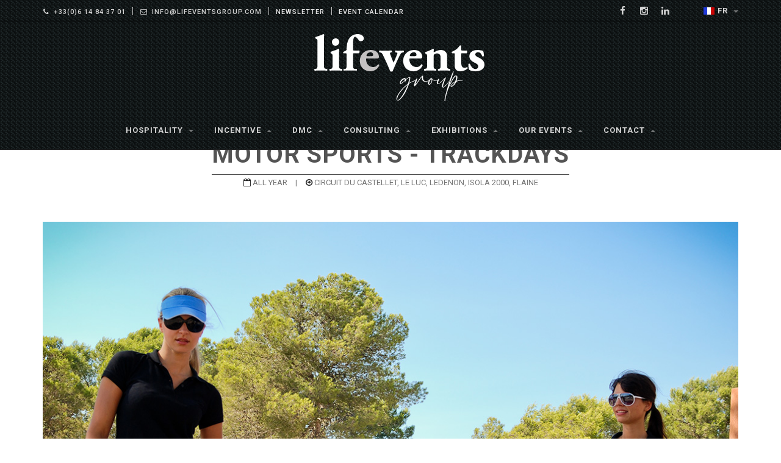

--- FILE ---
content_type: text/html
request_url: https://www.lifeventsgroup.com/sport-sport-mecanique-trackdays-EN.html
body_size: 4291
content:
<!DOCTYPE html>
<html lang="en">
<head>
    <meta charset="utf-8">
    <meta http-equiv="X-UA-Compatible" content="IE=edge">
    <meta name="viewport" content="width=device-width, initial-scale=1">
    <title>SPORT - MOTOR SPORTS - TRACKDAYS</title>
    <meta name="description" content="Come and ride on the most beautiful circuits such as the Paul Ricard circuit at the Castellet, Monza circuit, Spa-Francorchamps circuit, Catalunya circuit, the Magny-cours circuit, Le Mans circuit, the Dubai circuit,etc...">
    <meta name="language" content="en">
    <meta name="author" content="Agence Julien Sanchez">    
    <script src="https://ajax.googleapis.com/ajax/libs/jquery/2.1.4/jquery.min.js"></script>
    <meta name="robots" content="index, follow">
    <link rel="stylesheet" href="plugins/bootstrap/css/bootstrap.css">
    <script src="script.js"></script>
    <link rel="stylesheet" href="style.css">
    <link rel="stylesheet" href="css/content-box.css">
    <link rel="stylesheet" href="css/components.css">
    <link rel="stylesheet" href="css/animations.css">
    <link rel="stylesheet" href='plugins/flexslider/flexslider.css'>
    <link rel="icon" href="images/favicon.png">

<!-- Google Tag Manager -->
<script>(function(w,d,s,l,i){w[l]=w[l]||[];w[l].push({'gtm.start':
new Date().getTime(),event:'gtm.js'});var f=d.getElementsByTagName(s)[0],
j=d.createElement(s),dl=l!='dataLayer'?'&l='+l:'';j.async=true;j.src=
'https://www.googletagmanager.com/gtm.js?id='+i+dl;f.parentNode.insertBefore(j,f);
})(window,document,'script','dataLayer','GTM-TW4VHPL');</script>
<!-- End Google Tag Manager -->
</head>
<body>
<!-- Google Tag Manager (noscript) -->
<noscript><iframe src="https://www.googletagmanager.com/ns.html?id=GTM-TW4VHPL"
height="0" width="0" style="display:none;visibility:hidden"></iframe></noscript>
<!-- End Google Tag Manager (noscript) -->

    <div id="preloader"></div>
    <header class="fixed-top scroll-change" data-menu-anima="fade-left">
	<div class="navbar navbar-default navbar-fixed-top" role="navigation">
        
        	<div class="navbar-mini scroll-hide">
                <div class="container">
                    <div class="nav navbar-nav navbar-left">
                        <span><i class="fa fa-phone"></i>+33(0)6 14 84 37 01</span>
                        <hr />
                        <span><i class="fa fa-envelope-o"></i>info@lifeventsgroup.com</span>
                        <hr />
                        <span class="white"><a href="newsletter-EN.html">Newsletter</a></span>
                        <hr />
                        <span class="white"><a href="calendrier-EN.html">Event Calendar</a></span>
                    </div>
                    <div class="nav navbar-nav navbar-right">
                        <ul class="nav navbar-nav lan-menu">
                            <li class="dropdown">
                                <a href="index.html"><img alt="" src="images/fr.png" />FR <span class="caret"></span></a>
                            </li>
                        </ul>

                        <div class="minisocial-group">
                            <a target="_blank" href="https://www.facebook.com/lifeventsgroup"><i class="fa fa-facebook first"></i></a>
                            <a target="_blank" href="https://www.instagram.com/lifeventsgroup/"><i class="fa fa-instagram"></i></a>
                            <a target="_blank" href="https://www.linkedin.com/company/lifeventsgroup/"><i class="fa fa-linkedin"></i></a>
                        </div>
                    </div>
                </div>
            </div>
            
            <div class="navbar-main navbar-middle">
                <div class="container">
                    <div class="scroll-hide">
                        <div class="container">
                            <a class="navbar-brand center" href="index-EN.html">
                                <img src="images/logo-LifeEvents-2.png" alt="Logo LifeEvents" />
                            </a>
                        </div>
                    </div>
                    <div class="navbar-header">
                        <a class="navbar-brand" href="index-EN.html"><img src="images/logo.png" alt="Logo LifeEvents" /></a>
                        <button type="button" class="navbar-toggle">
                            <i class="fa fa-bars"></i>
                        </button>
                    </div>
                    <div class="collapse navbar-collapse">
                        <ul class="nav navbar-nav">
                            
                            <li class="dropdown">
                                <a href="#" class="dropdown-toggle" data-toggle="dropdown" role="button">Hospitality <span class="caret"></span></a>
                                <ul class="dropdown-menu">
                                    <li><a href="sports-EN.html">SPORT</a></li>
                                    <li><a href="culture-EN.html">CULTURE</a></li>
                                    <li><a href="calendrier-EN.html">CALENDAR</a></li>
                                </ul>
                            </li>
                            
                            <li class="dropdown">
                                <a href="activites-exclusives-EN.html">Incentive <span class="caret caret-reversed"></span></a>
                            </li>
                            
                            <li class="dropdown">
                                <a href="dmc-incentive-EN.html">DMC <span class="caret caret-reversed"></span></a>
                            </li>
                            
                            <li class="dropdown">
                                <a href="consulting-EN.html">Consulting <span class="caret caret-reversed"></span></a>
                            </li>

                            <li class="dropdown">
                                <a href="salons-EN.html">Exhibitions <span class="caret caret-reversed"></span></a>
                            </li>
                            
                            <li class="dropdown">
                                <a href="nos-realisations.html">Our Events <span class="caret caret-reversed"></span></a>
                            </li>
                            
                          <li class="dropdown">
                                <a href="contact-EN.html">Contact <span class="caret caret-reversed"></span></a>
                            </li> 
                        </ul>
                    </div>
                </div>
            </div>
            
	</div>
    </header>
        
    <div class="section-empty">
        <div class="container content">
            
			<div class="title-modern title-modern-2 st-icon text-center">
      			<h1>MOTOR SPORTS - TRACKDAYS<br></h1>
                <p><i class="fa fa-calendar-o"></i> ALL YEAR<span class="space"></span> | <span class="space"></span><i class="fa fa-arrow-circle-o-right"></i> CIRCUIT DU CASTELLET, LE LUC, LEDENON, ISOLA 2000, FLAINE</p>               
          	</div>
            	
            <hr class="space m" />
                
            <div class="row">
                <div class="col-md-12">
                	<div class="flexslider slider white">
                        <ul class="slides">
                        
                        	<li>
                                <img alt="Lifevents Group" src="images/sport-sport-mecanique-trackdays-10.jpg" />
                            </li>
                            <li>
                                <img alt="Lifevents Group" src="images/sport-sport-mecanique-trackdays-05.jpg" />
                            </li>
                            <li>
                            	<img alt="Lifevents Group" src="images/sport-sport-mecanique-trackdays-01.jpg" />
                            </li>
                        </ul>
                    </div>
                </div>
                
                <hr class="space m" />
                
                <div class="col-md-6">
            		<h4>Paul Ricard - Le Castellet</h4>
                    <ul><li>Track 5,8kms | 1 date</li></ul>
					<hr class="space xs" />  
                    <h4>Circuit du Var - Le Luc</h4>
                    <ul><li>Track 2,2kms | 4 dates</li></ul>
                    <hr class="space xs" />  
                    <h4>Circuit de Lédenon</h4>
                    <ul><li>Track 3,2kms | 2 dates</li></ul>        
                </div>
                
                <div class="col-md-6">
                    <h4>Circuit de Flaine</h4>
                    <ul><li>Piste sur glace 1000 or 1500m</li></ul>
                    <hr class="space xs" /> 
                    <h4>Circuit Isola 2000</h4>
                    <ul><li>Track (Andros Trophy) 800m | 1 date</li></ul>           
                </div> 
                
                <hr class="space l" />
                <table class="table table-condensed table-hover table-striped bootgrid-table" aria-busy="false">
                <thead>
                    <tr>
                        <th class="text-left">
                            <a href="#" class="column-header-anchor">
                                <span class="text">DATES</span><span class="icon fa"></span>
                            </a>
                        </th>
                        <th class="text-left">
                            <a href="#" class="column-header-anchor">
                                <span class="text">CIRCUIT</span><span class="icon fa"></span>
                            </a>
                        </th>
                        <th class="text-left">
                            <a href="#" class="column-header-anchor">
                                <span class="text">TRACK</span><span class="icon fa"></span>
                            </a>
                        </th>
                        <th class="text-left">
                            <a href="#" class="column-header-anchor">
                                <span class="text">RATES (VAT included 20%)</span><span class="icon fa"></span>
                            </a>
                        </th>
                        <th class="text-left">
                            <a href="#" class="column-header-anchor">
                                <span class="text">REGISTRATION</span><span class="icon fa"></span>
                            </a>
                        </th>
                    </tr>
                </thead>
                <tbody>                	
                    <tr data-row-id="0">
                        <td>February 6th, 2023</td>
                        <td>Flaine</td>
                        <td>1000m</td>
                        <td>350,00 &euro;</td>
                        <td><a href="https://www.billetweb.fr/trackdays-circuit-sur-glace" target="_blank"><button class="btn btn-sm btn-default" type="button"><i class="fa fa-long-arrow-right"></i>Registration</button></a></td>
                    </tr>

                    <tr data-row-id="0">
                        <td>February 13th, 2023</td>
                        <td>Isola 2000</td>
                        <td>800m</td>
                        <td>350,00 &euro;</td>
                        <td><a href="https://www.billetweb.fr/trackday-circuit-sur-glace-disola-2000" target="_blank"><button class="btn btn-sm btn-default" type="button"><i class="fa fa-long-arrow-right"></i>Registration</button></a></td>
                    </tr>
                </tbody>
            </table>   
            
            <hr class="space l" />          
            	<div class="col-md-12">
                    <div class="grid-list gallery">
                        <div class="grid-box row" data-lightbox-anima="show-scale">
                            <div class="grid-item col-md-3">
                                <a class="img-box i-center img-scale-rotate" href="images/sport-sport-mecanique-trackdays-10.jpg">
                                    <i class="fa fa-camera"></i>
                                    <img src="images/sport-sport-mecanique-trackdays-10.jpg" alt="Trackdays">
                                </a>
                            </div>
                            <div class="grid-item col-md-3">
                                <a class="img-box i-center img-scale-rotate" href="images/sport-sport-mecanique-pilotage-gt-sur-circuit-01.jpg">
                                    <i class="fa fa-camera"></i>
                                    <img src="images/sport-sport-mecanique-pilotage-gt-sur-circuit-01.jpg" alt="Trackdays">
                                </a>
                            </div>
                            <div class="grid-item col-md-3">
                                <a class="img-box i-center img-scale-rotate" href="images/sport-sport-mecanique-pilotage-gt-sur-circuit-02.jpg">
                                    <i class="fa fa-camera"></i>
                                    <img src="images/sport-sport-mecanique-pilotage-gt-sur-circuit-02.jpg" alt="Trackdays">
                                </a>
                            </div>
                            <div class="grid-item col-md-3">
                                <a class="img-box i-center img-scale-rotate" href="images/sport-sport-mecanique-pilotage-gt-sur-circuit-03.jpg">
                                    <i class="fa fa-camera"></i>
                                    <img src="images/sport-sport-mecanique-pilotage-gt-sur-circuit-03.jpg" alt="Trackdays">
                                </a>
                            </div>
                            <div class="grid-item col-md-3">
                                <a class="img-box i-center img-scale-rotate" href="images/sport-sport-mecanique-pilotage-gt-sur-circuit-04.jpg">
                                    <i class="fa fa-camera"></i>
                                    <img src="images/sport-sport-mecanique-pilotage-gt-sur-circuit-04.jpg" alt="Trackdays">
                                </a>
                            </div>
                            <div class="grid-item col-md-3">
                                <a class="img-box i-center img-scale-rotate" href="images/sport-sport-mecanique-trackdays-11.jpg">
                                    <i class="fa fa-camera"></i>
                                    <img src="images/sport-sport-mecanique-trackdays-11.jpg" alt="Trackdays">
                                </a>
                            </div>
                            <div class="grid-item col-md-3">
                                <a class="img-box i-center img-scale-rotate" href="images/sport-sport-mecanique-pilotage-gt-sur-circuit-05.jpg">
                                    <i class="fa fa-camera"></i>
                                    <img src="images/sport-sport-mecanique-pilotage-gt-sur-circuit-05.jpg" alt="Trackdays">
                                </a>
                            </div>
                            <div class="grid-item col-md-3">
                                <a class="img-box i-center img-scale-rotate" href="images/sport-sport-mecanique-pilotage-gt-sur-circuit-07.jpg">
                                    <i class="fa fa-camera"></i>
                                    <img src="images/sport-sport-mecanique-pilotage-gt-sur-circuit-07.jpg" alt="Trackdays">
                                </a>
                            </div>                            
                            <div class="grid-item col-md-3">
                                <a class="img-box i-center img-scale-rotate" href="images/sport-sport-mecanique-trackdays-09.jpg">
                                    <i class="fa fa-camera"></i>
                                    <img src="images/sport-sport-mecanique-trackdays-09.jpg" alt="Trackdays">
                                </a>
                            </div>
                            <div class="grid-item col-md-3">
                                <a class="img-box i-center img-scale-rotate" href="images/sport-sport-mecanique-trackdays-02.jpg">
                                    <i class="fa fa-camera"></i>
                                    <img src="images/sport-sport-mecanique-trackdays-02.jpg" alt="Trackdays">
                                </a>
                            </div>
                            <div class="grid-item col-md-3">
                                <a class="img-box i-center img-scale-rotate" href="images/sport-sport-mecanique-trackdays-03.jpg">
                                    <i class="fa fa-camera"></i>
                                    <img src="images/sport-sport-mecanique-trackdays-03.jpg" alt="Trackdays">
                                </a>
                            </div>
                            <div class="grid-item col-md-3">
                                <a class="img-box i-center img-scale-rotate" href="images/sport-sport-mecanique-trackdays-04.jpg">
                                    <i class="fa fa-camera"></i>
                                    <img src="images/sport-sport-mecanique-trackdays-04.jpg" alt="Trackdays">
                                </a>
                            </div>
                            <div class="grid-item col-md-3">
                                <a class="img-box i-center img-scale-rotate" href="images/sport-sport-mecanique-trackdays-05.jpg">
                                    <i class="fa fa-camera"></i>
                                    <img src="images/sport-sport-mecanique-trackdays-05.jpg" alt="Trackdays">
                                </a>
                            </div>
                            <div class="grid-item col-md-3">
                                <a class="img-box i-center img-scale-rotate" href="images/sport-sport-mecanique-trackdays-07.jpg">
                                    <i class="fa fa-camera"></i>
                                    <img src="images/sport-sport-mecanique-trackdays-07.jpg" alt="Trackdays">
                                </a>
                            </div>
                            <div class="grid-item col-md-3">
                                <a class="img-box i-center img-scale-rotate" href="images/sport-sport-mecanique-trackdays-12.jpg">
                                    <i class="fa fa-camera"></i>
                                    <img src="images/sport-sport-mecanique-trackdays-12.jpg" alt="Trackdays">
                                </a>
                            </div>
                            <div class="grid-item col-md-3">
                                <a class="img-box i-center img-scale-rotate" href="images/sport-sport-mecanique-trackdays-08.jpg">
                                    <i class="fa fa-camera"></i>
                                    <img src="images/sport-sport-mecanique-trackdays-08.jpg" alt="Trackdays">
                                </a>
                            </div>
                            <div class="grid-item col-md-3">
                                <a class="img-box i-center img-scale-rotate" href="images/sport-sport-mecanique-formule1-grand-prix-de-france-le-castellet-paul-ricard-08.jpg">
                                    <i class="fa fa-camera"></i>
                                    <img src="images/sport-sport-mecanique-formule1-grand-prix-de-france-le-castellet-paul-ricard-08.jpg" alt="Trackdays">
                                </a>
                            </div>
                            <div class="grid-item col-md-3">
                                <a class="img-box i-center img-scale-rotate" href="images/sport-sport-mecanique-formule1-grand-prix-de-france-le-castellet-paul-ricard-09.jpg">
                                    <i class="fa fa-camera"></i>
                                    <img src="images/sport-sport-mecanique-formule1-grand-prix-de-france-le-castellet-paul-ricard-09.jpg" alt="Trackdays">
                                </a>
                            </div>
                            <div class="grid-item col-md-3">
                                <a class="img-box i-center img-scale-rotate" href="images/sport-sport-mecanique-formule1-grand-prix-de-france-le-castellet-paul-ricard-10.jpg">
                                    <i class="fa fa-camera"></i>
                                    <img src="images/sport-sport-mecanique-formule1-grand-prix-de-france-le-castellet-paul-ricard-10.jpg" alt="Trackdays">
                                </a>
                            </div>
                            <div class="grid-item col-md-3">
                                <a class="img-box i-center img-scale-rotate" href="images/sport-sport-mecanique-formule1-grand-prix-de-france-le-castellet-paul-ricard-11.jpg">
                                    <i class="fa fa-camera"></i>
                                    <img src="images/sport-sport-mecanique-formule1-grand-prix-de-france-le-castellet-paul-ricard-11.jpg" alt="Trackdays">
                                </a>
                            </div>
                            <div class="grid-item col-md-3">
                                <a class="img-box i-center img-scale-rotate" href="images/sport-sport-mecanique-formule1-grand-prix-de-france-le-castellet-paul-ricard-12.jpg">
                                    <i class="fa fa-camera"></i>
                                    <img src="images/sport-sport-mecanique-formule1-grand-prix-de-france-le-castellet-paul-ricard-12.jpg" alt="Trackdays">
                                </a>
                            </div>
                            <div class="grid-item col-md-3">
                                <a class="img-box i-center img-scale-rotate" href="images/sport-sport-mecanique-formule1-grand-prix-de-france-le-castellet-paul-ricard-13.jpg">
                                    <i class="fa fa-camera"></i>
                                    <img src="images/sport-sport-mecanique-formule1-grand-prix-de-france-le-castellet-paul-ricard-13.jpg" alt="Trackdays">
                                </a>
                            </div>
                            <div class="grid-item col-md-3">
                                <a class="img-box i-center img-scale-rotate" href="images/sport-sport-mecanique-formule1-grand-prix-de-france-le-castellet-paul-ricard-14.jpg">
                                    <i class="fa fa-camera"></i>
                                    <img src="images/sport-sport-mecanique-formule1-grand-prix-de-france-le-castellet-paul-ricard-14.jpg" alt="Trackdays">
                                </a>
                            </div>
                            <div class="grid-item col-md-3">
                                <a class="img-box i-center img-scale-rotate" href="images/sport-sport-mecanique-formule1-grand-prix-de-france-le-castellet-paul-ricard-15.jpg">
                                    <i class="fa fa-camera"></i>
                                    <img src="images/sport-sport-mecanique-formule1-grand-prix-de-france-le-castellet-paul-ricard-15.jpg" alt="Trackdays">
                                </a>
                            </div>
                            <div class="grid-item col-md-3">
                                <a class="img-box i-center img-scale-rotate" href="images/realisations/trackdays-castellet-13.jpg">
                                    <i class="fa fa-camera"></i>
                                    <img src="images/realisations/trackdays-castellet-13.jpg" alt="Trackdays">
                                </a>
                            </div>
                            <div class="grid-item col-md-3">
                                <a class="img-box i-center img-scale-rotate" href="images/realisations/trackdays-castellet-14.jpg">
                                    <i class="fa fa-camera"></i>
                                    <img src="images/realisations/trackdays-castellet-14.jpg" alt="Trackdays">
                                </a>
                            </div>
                            <div class="grid-item col-md-3">
                                <a class="img-box i-center img-scale-rotate" href="images/incentive-activites-terre-mecanique-pilotage-glace-isola2000-01.jpg">
                                    <i class="fa fa-camera"></i>
                                    <img src="images/incentive-activites-terre-mecanique-pilotage-glace-isola2000-01.jpg" alt="Trackdays">
                                </a>
                            </div>
                            <div class="grid-item col-md-3">
                                <a class="img-box i-center img-scale-rotate" href="images/incentive-activites-terre-mecanique-pilotage-motoneige-circuit-canada-02.jpg">
                                    <i class="fa fa-camera"></i>
                                    <img src="images/incentive-activites-terre-mecanique-pilotage-motoneige-circuit-canada-02.jpg" alt="Trackdays">
                                </a>
                            </div>
                        </div>
                    </div>
                </div>            

            </div>

            <hr class="space m" />
            
            <iframe width="100%" height="700" src="https://www.youtube.com/embed/XLo7ZukfDlE?rel=0&amp;showinfo=0&autoplay=1" frameborder="0" allowfullscreen></iframe>
                <hr class="space s" />
            <iframe width="100%" height="700" src="https://www.youtube.com/embed/dZGyQzbnYiI?rel=0&amp;showinfo=0&autoplay=1" frameborder="0" allowfullscreen></iframe>
			
            <div class="col-md-12">					
            	<hr class="space l" />
            	<hr />                    
            </div>
            
            <div class="row vertical-row">

                <div class="col-md-4">
                	<div class="icon-box">
                    	<div class="icon-box-cell">
                        	<a href="mailto:info@lifeventsgroup.com?subject=Trackdays"><i class="fa fa-envelope-o text-xl"></i></a>
                        </div>
                        <div class="icon-box-cell"><label class="text-m"><a href="mailto:info@lifeventsgroup.com?subject=Trackdays">info@lifeventsgroup.com</a></label><p class="text-xs">You will receive a reply within 24 hours</p>
                        </div>
                     </div>
                </div>

                <div class="col-md-4">
                	<div class="icon-box">
                    	<div class="icon-box-cell">
                        	<i class="fa fa-clock-o text-xl"></i>
                        </div>
                        	<div class="icon-box-cell"><label class="text-m">Open from Monday to Friday</label><p class="text-xs">9am > 12pm &amp; 2pm > 6pm</p>
                            </div>
                     </div>
                </div>
                
                <div class="col-md-4 ">
                    <div class="icon-box">
                        <div class="icon-box-cell">
                            <i class="fa fa-phone text-xl"></i>
                        </div>
                        <div class="icon-box-cell"><label class="text-m">+33 (0)6 14 84 37 01</label><p class="text-xs">Price of a call in France</p>
                        </div>
                    </div>
                </div>

            </div>
            
            <hr class="space l" />
            
            <div class="text-center">
            	<span>SHARE THIS PAGE </span>
                	<div class="btn-group social-group">
                            <a target="_blank" href="#" data-social="share-facebook" data-toggle="tooltip" data-placement="top" title="Facebook"><i class="fa fa-facebook text-s circle"></i></a>
                            <a target="_blank" href="#" data-social="share-twitter" data-toggle="tooltip" data-placement="top" title="Twitter"><i class="fa fa-twitter text-s circle"></i></a>
                            <a target="_blank" href="#" data-social="share-linkedin" data-toggle="tooltip" data-placement="top" title="LinkedIn"><i class="fa fa-linkedin text-s circle"></i></a>
                    </div>
            </div>

		</div>
	</div>

    <footer class="wide-area">
        <div class="content">
            <div class="container">
                <div class="row">
                    <div class="col-md-6 footer-left">
                        <p>Copyright © 2025 Lifevents Group. <a target="_blank" href="mentions-legales.html">Mentions légales</a></p>
                    </div>
                    <div class="col-md-6 footer-right">
                        <span>Web & Référencement www.jsanchez.fr</span>
                        <span class="space"></span>
                        <div class="btn-group navbar-social">
                            <div class="btn-group social-group">
                                <a target="_blank" href="https://www.facebook.com/lifeventsgroup"><i class="fa fa-facebook"></i></a>
                                <a target="_blank" href="https://www.instagram.com/lifeventsgroup/"><i class="fa fa-instagram"></i></a>
                                <a target="_blank" href="https://www.linkedin.com/company/lifeventsgroup/"><i class="fa fa-linkedin"></i></a>
                            </div>
                        </div>
                    </div>
                </div>
            </div>
        </div>
        
        <script src='plugins/parallax.min.js'></script>
        <link property="" rel="stylesheet" href="plugins/font-awesome/css/font-awesome.min.css">
        <script async src="plugins/bootstrap/js/bootstrap.min.js"></script>
        <script src="plugins/imagesloaded.min.js"></script>
        <script src='plugins/flexslider/jquery.flexslider-min.js'></script>
        <script src='plugins/jquery.tab-accordion.js'></script>
<!-- begin olark code -->
<script type="text/javascript" async> ;(function(o,l,a,r,k,y){if(o.olark)return; r="script";y=l.createElement(r);r=l.getElementsByTagName(r)[0]; y.async=1;y.src="//"+a;r.parentNode.insertBefore(y,r); y=o.olark=function(){k.s.push(arguments);k.t.push(+new Date)}; y.extend=function(i,j){y("extend",i,j)}; y.identify=function(i){y("identify",k.i=i)}; y.configure=function(i,j){y("configure",i,j);k.c[i]=j}; k=y._={s:[],t:[+new Date],c:{},l:a}; })(window,document,"static.olark.com/jsclient/loader.js");
/* custom configuration goes here (www.olark.com/documentation) */
olark.identify('4446-620-10-3037');</script>
<!-- end olark code -->

    </footer>
</body>
</html>

--- FILE ---
content_type: text/css
request_url: https://www.lifeventsgroup.com/css/content-box.css
body_size: 4237
content:

/*
==============================
CONTENT BOXES
==============================
*/
.advs-box a.btn, .advs-box a.anima-button {
    margin-top: 15px;
}

.advs-box.boxed a.anima-button {
    background-color: #333 !important;
}

.base-box {
    text-align: center;
}

    .base-box .subtitle .sub {
        text-align: center;
        text-transform: initial;
    }

    .base-box p {
        margin-bottom: 25px;
    }

    .base-box .img-box {
        height: 135px;
        margin-bottom: 15px;
        width: 100%;
    }

    .base-box.boxed, .advs-box.boxed {
        background-color: #272727;
        padding: 15px;
        border: 1px solid #272727;
        padding-bottom: 25px;
    }

    .advs-box .tag-row, .base-box .tag-row {
        margin: 10px 0;
        white-space: nowrap;
        text-overflow: ellipsis;
    }

    .advs-box .img-box img, .base-box .img-box img {
        width: 100%;
        z-index: 1;
    }


.advs-box .advs-box-content p {
    margin: 0 auto 15px auto;
    padding: 0;
}

.advs-box .social-group-button:not(.social-line) .social-group {
    margin-left: 30px;
}

.advs-box iframe {
    width: 100%;
    border: none;
    height: 200px;
    display: block;
}

.advs-box-side .icon.circle, .advs-box-side .icon.square {
    max-width: 90px;
    max-height: 90px;
    width: 75px;
    line-height: 74px;
    height: 75px;
    text-align: center;
    font-size: 50px;
    text-align: center;
}

.advs-box.boxed-inverse {
    background: #FFF;
    color: #4C4C4C;
    border: 1px solid #4C4C4C !important;
}
.advs-box.boxed-inverse a.anima-button {
        opacity: 0.85;
}
.advs-box .block-infos p.bd-day, .advs-box .block-infos p.bd-month {
    letter-spacing: 1px;
    font-weight: 600;
    color: #D0D0D0;
    line-height: 20px;
}
.advs-box.boxed-inverse .block-infos p.bd-day, .advs-box.boxed-inverse .block-infos p.bd-month {
        color: #4C4C4C;
}

/*
==============================
POST
==============================
*/

.niche-box-post .block-infos {
    position: absolute;
    z-index: 12;
}

.advs-box-top-icon-img.niche-box-post {
    padding-top: 0 !important;
    text-align: left;
    margin-top: 0 !important;
    border: none;
}

    .advs-box-top-icon-img.niche-box-post hr {
        margin: 10px 0 0;
    }

    .advs-box-top-icon-img.niche-box-post .advs-box-content p {
        text-align: left;
        max-width: 100%;
    }

.advs-box-top-icon-img.boxed .img-box.thumbnail, .advs-box-top-icon-img.boxed-inverse .img-box.thumbnail {
    border: 1px solid #FBFBFB;
    padding: 0;
    border-radius: 0;
    margin-bottom: 0;
}

.niche-box-post h2 {
    text-transform: uppercase;
    min-height: 35px;
    margin-top: 35px;
    font-size: 24px;
}

.niche-box-post.boxed h2, .niche-box-post.boxed-inverse h2 {
    margin-top: 5px;
}

/*
==============================
BLOG & BLOCK INFO
==============================
*/
.niche-box-blog .block-top {
    display: table;
    table-layout: fixed;
    width: 100%;
    text-align: left;
}

.niche-box-blog {
    text-align: left;
}

    .niche-box-blog .img-box, .niche-box-blog iframe, .niche-box-blog .flexslider {
        display: block;
        margin-top: 25px;
        max-height: 400px;
    }


        .niche-box-blog .flexslider .slides li {
            max-height: 400px;
        }

    .niche-box-blog .tag-row, .niche-box-post .tag-row {
        margin-left: 1px;
        font-size: 13px;
        line-height: 22px;
        font-weight: 400;
        text-align: left;
    }

.block-infos {
    display: table-cell;
    text-align: center;
    vertical-align: top;
    width: 100px;
    position: relative;
    color: white;
    padding-right: 25px;
    margin-bottom: 25px;
}

    .block-infos .block-data {
        background-color: #333;
        border: 1px solid #333;
        border-bottom: none;
    }

    .block-infos p.bd-day {
        font-size: 26px;
        line-height: 20px;
        padding: 10px 0 9px 0;
        margin: 0;
        color: #585858;
    }

    .block-infos .bd-month {
        text-transform: uppercase;
        font-size: 10px;
        line-height: 13px;
        padding-bottom: 5px;
        margin-bottom: 0;
        color: #6D6D6D;
    }
    .boxed-inverse .block-data {
    background-color: #FFF !important;
    border: 1px solid #333;
    border-left: none  !important;
    border-top: none  !important;
}

.niche-box-blog .block-title {
    display: table-cell;
    padding: 0 25px;
    width: 100%;
}

.niche-box-blog .block-top .block-title {
    padding-left: 0;
}

.niche-box-blog .block-title h2 {
    margin: 0;
    text-transform: uppercase;
}


.block-infos .block-comment {
    display: block;
    background-color: #272727;
    color: white;
    padding: 10px 5px;
    font-weight: 600;
}

.one-row-list .niche-box-blog .img-box, .one-row-list .niche-box-blog ul.slides li, .one-row-list .niche-box-blog iframe {
    height: 350px;
}
/*
==============================
TESTIMONIALS
==============================
*/
.niche-box-testimonails h5, .advs-box.niche-box-testimonails p {
    margin: 25px auto;
}

.advs-box-top-icon.niche-box-testimonails {
    padding-top: 0 !important;
    margin-top: 0 !important;
}

.niche-box-testimonails-cloud p {
    position: relative;
    background: #FBFBFB;
    border-radius: 6px;
    padding: 25px;
    margin-bottom: 15px;
}

    .niche-box-testimonails-cloud p a {
        color: #929292;
    }

    .niche-box-testimonails-cloud p:after {
        position: absolute;
        bottom: -18px;
        left: 30px;
        content: '';
        display: block;
        border: 20px solid #FBFBFB;
        border-top-width: 2px;
        border-top-color: rgba(0, 0, 0, 0);
        border-bottom-color: rgba(0, 0, 0, 0);
        border-left-color: rgba(0, 0, 0, 0);
    }

.niche-box-testimonails-cloud .name-box {
    padding-left: 70px;
    text-align: left;
    justify-content: flex-start;
}

    .niche-box-testimonails-cloud .name-box .subtitle {
        padding: 0 0 0 15px;
        text-align: left;
    }

        .niche-box-testimonails-cloud .name-box .subtitle .subtxt {
            display: block;
            color: #B5B5B5;
            font-size: 12px;
            text-transform: uppercase;
            margin: 5px 0;
        }
/*
==============================
TEAMS
==============================
*/
.niche-box-team {
    position: relative;
    padding-bottom: 143px;
    overflow: hidden;
}

    .niche-box-team .img-box:before {
        display: none;
    }

    .niche-box-team:hover .content-box {
        height: auto;
        margin-top: -96px;
        transition: margin-top .3s;
        margin-bottom: 0;
    }

    .niche-box-team .img-box {
        display: block;
        background-color: transparent;
        opacity: 1 !important;
    }

        .niche-box-team .img-box img {
            opacity: 1 !important;
        }

    .niche-box-team .content-box {
        text-align: center;
        padding: 15px 0;
        border-top: 1px solid #E6E6E6;
        height: 143px;
        overflow: hidden;
        background-color: #FFF;
        position: absolute;
        transition: margin-top .3s;
        margin-top: 0;
        z-index: 9;
    }

        .niche-box-team .content-box .social-group {
            margin: 0;
        }

            .niche-box-team .content-box .social-group i {
                padding: 15px;
                font-size: 17px;
                width: 47px;
            }

        .niche-box-team .content-box h2 {
            font-size: 17px;
            line-height: 18px;
            margin-top: 0;
            letter-spacing: 1px;
        }

        .niche-box-team .content-box h4 {
            font-size: 11px;
            color: #A0A0A0;
            letter-spacing: 1px;
        }

        .niche-box-team .content-box hr {
            border-color: #EFEFEF;
        }

    .niche-box-team p {
        margin: 15px;
        max-height: 54px;
    }


/*
==============================
SIDE
==============================
*/
.advs-box-side, .advs-box-side-img {
    text-align: left;
}


    .advs-box-side.boxed-inverse {
        padding: 25px;
        border: 1px solid #4C4C4C;
    }

    .advs-box-side > .row {
        display: flex;
    }

        .advs-box-side > .row > .col-md-3 {
            min-width: 90px;
        }

    .advs-box-side .icon {
        font-size: 80px;
        margin-top: 10px;
    }

    .advs-box-side .onlycover.icon {
        width: 70px;
        height: 70px;
        display: inline-block;
    }

    .advs-box-side .icon.text-xl {
        font-size: 150px;
        margin-top: 10px;
    }

    .advs-box-side hr {
        width: 30%;
        left: 0;
        margin: 15px 0;
        border-top: 1px solid #969696;
    }

    .advs-box-side .subtitle, .advs-box-side-img h2 {
        text-align: left;
        font-size: 25px;
    }

        .advs-box-side-img h2 a {
            color: #5A5A5A;
            font-size: 21px;
        }

    .advs-box-side-img p {
        margin: 10px 0;
    }

.advs-box.advs-box-side p {
    text-align: left;
    margin-left: 0;
}

.advs-box video {
    max-width: 100%;
}
/*
==============================
SIDE IMAGE
==============================
*/
.advs-box-side-img h2 {
    margin-top: 0;
}

.advs-box-side-img hr {
    width: 50px;
    background-color: #5A5A5A;
    height: 3px;
    margin: 10px 0 5px 0;
    display: inline-block;
}

.advs-box-side-img .icon-row span:after {
    line-height: 24px;
}

.advs-box-side-img .bg-cover {
    height: 212px;
    margin: 0;
}

.advs-box-side-img.boxed, .advs-box-side-img.boxed-inverse {
    padding: 0 15px 0 0;
}

.advs-box-side-img .col-md-4, .advs-box-side-img .col-md-4 a {
    display: block;
}

.advs-box-side-img .col-md-8 > .anima-button {
    font-weight: 600;
}

.advs-box-side-img .col-md-8 {
    overflow: hidden;
}

.advs-box-side-img .col-md-4 img {
    padding-right: 0;
}

.advs-box-side-img.boxed .col-md-8, .advs-box-side-img.boxed-inverse .col-md-8 {
    padding-top: 15px;
    padding-bottom: 15px;
}

.advs-box-side-img .img-box, .advs-box-side-img ul.slides li, .advs-box-side-img iframe {
    height: 191px;
    overflow: hidden;
}

.advs-box-side-img.boxed .img-box, .advs-box-side-img.boxed ul.slides li, .advs-box-side-img.boxed iframe,
.advs-box-side-img.boxed-inverse .img-box, .advs-box-side-img.boxed-inverse ul.slides li, .advs-box-side-img.boxed-inverse iframe {
    height: 100%;
}

.advs-box-side-img .flexslider {
    margin-top: 0;
}
/*
==============================
TOP ICON
==============================
*/
.advs-box-top-icon, .advs-box-top-icon-img {
    padding-top: 50px !important;
    padding: 25px;
    text-align: center;
    margin-top: 45px !important;
}

    .advs-box-top-icon h3 {
        margin-top: 15px;
    }

    .advs-box-top-icon p, .advs-box-top-icon-img p, .advs-box-side p, .advs-box-content p, .advs-box-top-icon p, .advs-box-top-icon-img p, .advs-box-side p, .advs-box-side-icon p {
        text-align: center;
        margin-bottom: 0;
        max-width: 450px;
        margin: auto;
    }

    .advs-box-top-icon a {
        margin-top: 15px;
    }

    .advs-box-top-icon .icon, .advs-box-top-icon-img .icon {
        font-size: 45px;
        margin: -90px 0 0 -45px;
        position: absolute;
        text-align: center;
        box-sizing: initial;
        left: 50%;
        width: 45px;
        height: 45px;
        color: #484848 !important;
        border: 1px solid #484848;
        background: #FFF;
        padding: 20px;
    }

    .advs-box-top-icon.boxed .icon, .advs-box-top-icon.boxed-inverse .icon {
        box-shadow: 0 3px 7px rgba(0, 0, 0, 0.17);
    }

    .advs-box-top-icon .subtitle hr, .advs-box-top-icon-img .subtitle hr {
        width: 50%;
        margin-top: 15px;
    }

    .advs-box-top-icon .subtitle {
        font-weight: 600;
        text-transform: uppercase;
        margin-top: 15px;
    }

    .advs-box-top-icon-img .icon {
        margin-top: -40px;
        z-index: 9;
        box-shadow: 0 5px 2px rgba(0, 0, 0, 0.27);
    }

.advs-box-top-icon-img, .advs-box-multiple {
    padding-top: 0;
    position: relative;
    overflow: visible;
    margin-top: 0;
    margin-bottom: 5px;
}

    .advs-box-top-icon-img .img-box, .advs-box-multiple .img-box, .advs-box-top-icon-img .flexslider .slides > li, .advs-box-multiple .flexslider {
        z-index: 1;
        max-height: 350px;
        width: 100%;
        display: block;
        border-bottom: 1px solid #4C4C4C;
    }

    .advs-box-top-icon-img .flexslider {
        margin-top: 0;
    }

        .advs-box-top-icon-img .flexslider .flex-viewport {
            overflow: hidden;
        }

    .advs-box-top-icon-img.boxed, .advs-box-top-icon-img.boxed-inverse {
        padding: 0 !important;
        margin-top: 50px;
        border: none;
    }

        .advs-box-top-icon-img.boxed .advs-box-content, .advs-box-top-icon-img.boxed-inverse .advs-box-content {
            padding: 15px;
            border-top: none;
        }

.one-row-list .advs-box-top-icon-img iframe, .one-row-list .advs-box-top-icon-img img-box, .one-row-list .advs-box-top-icon-img ul.slides li, .one-row-list .advs-box-top-icon-img .flexslider {
    height: 350px;
    overflow: hidden;
}

.columns-list .advs-box-top-icon-img iframe, .columns-list .advs-box-top-icon-img .img-box, .columns-list .advs-box-top-icon-img ul.slides li, .columns-list .advs-box-top-icon-img .flexslider {
    height: 144px;
}
/*
==============================
TOP ICON
==============================
*/
.advs-box-side-icon {
    display: table;
    text-align: left;
}

    .advs-box-side-icon .icon-box, .advs-box-side-icon .caption-box {
        display: table-cell;
        vertical-align: middle;
        padding-right: 45px;
    }

    .advs-box-side-icon.boxed .icon-box {
        padding-right: 20px;
    }

    .advs-box-side-icon .icon-box i {
        font-size: 65px;
        line-height: 72px;
        text-align: center;
        box-sizing: initial;
        width: 65px;
        height: 65px;
    }

    .advs-box-side-icon p {
        text-align: left;
    }

    .advs-box-side-icon .caption-box a {
        margin-top: 15px;
    }

.advs-box-top-icon-img .advs-box-content {
    padding-top: 10px;
}

/*
==============================
MULTIPLE
==============================
*/
.advs-box-multiple.boxed, .advs-box-multiple.boxed-inverse {
    padding: 0;
}

.advs-box-multiple a.img-box {
    display: block;
}

.advs-box-multiple .advs-box-content {
    padding: 15px 15px 25px 15px;
    text-align: left;
}

.advs-box-multiple div.circle {
    position: absolute;
    width: 90px;
    height: 90px;
    right: 10px;
    margin-top: -45px;
    border: 3px solid #FFFFFF;
    background-color: #424242 !important;
    text-align: center;
    padding: 15px;
    font-size: 35px;
    color: white;
    line-height: 40px;
    z-index: 9;
    background-size: cover;
}

    .advs-box-multiple div.circle span {
        display: block;
        font-size: 12px;
        line-height: 7px;
        color: #EFEFEF;
    }

.advs-box-multiple .subtitle {
    margin-bottom: 25px;
}

.advs-box-multiple p {
    text-align: left;
    margin: 15px 0 !important;
    max-width: 100%;
}

.advs-box-multiple h3 {
    padding-right: 100px;
}

.advs-box-multiple .circle > i {
    line-height: 50px;
}
/*
==============================
HORIZONTAL
==============================
*/
.advs-box-horizontal .col-md-6 p {
    text-align: justify;
}

.advs-box-horizontal .col-md-2 a {
    display: block;
    margin-top: 47%;
}

/*
==============================
CONTAINER - FLIP BOX
==============================
*/

.boxc-flip {
    position: relative;
    margin: 0 auto 10px auto;
    height: 260px;
    z-index: 1;
    perspective: 1000;
}

    .boxc-flip .cont {
        width: 100%;
        height: 100%;
        transform-style: preserve-3d;
        transition: all .3s linear;
    }

    .boxc-flip:hover .cont {
        transform: rotateY(180deg);
    }

    .boxc-flip.vertical:hover .cont {
        transform: rotateX(180deg);
    }

    .boxc-flip:hover .front {
        opacity: 0;
        transition: opacity .3s ease-in-out;
    }

    .boxc-flip .front, .boxc-flip .back {
        position: absolute;
        width: 100%;
        height: 100%;
        backface-visibility: hidden;
        transition: opacity .3s ease-in-out;
    }

    .boxc-flip .back {
        display: block;
        transform: rotateY(180deg);
        box-sizing: border-box;
        padding: 10px;
        text-align: center;
    }

    .boxc-flip.vertical .back {
        transform: rotateX(180deg);
    }
/*
==============================
PRICING TABLE
==============================
*/
.pricing-table .list-group-item {
    text-align: center;
    color: #717171;
}

.pricing-table h3 {
    color: #3C3C3C;
    margin: 5px;
}

.pricing-table .pricing-price {
    font-size: 45px;
    line-height: 45px;
    padding-top: 20px;
    background-color: #FFFFFF;
    color: #3C3C3C;
    font-weight: 900;
    border-top-right-radius: 2px;
    border-top-left-radius: 2px;
}

    .pricing-table .pricing-price span {
        font-size: 12px;
        font-weight: 400;
        color: #A2A2A2;
    }

.pricing-table .pricing-name {
    background-color: #FFFFFF !important;
}

.pricing-table .list-group-item:nth-child(even) {
    background-color: rgb(249, 249, 249);
}

.pricing-table-big {
    margin: -15px;
    box-shadow: 0 2px 7px rgba(0, 0, 0, 0.13);
    border-radius: 4px;
    zoom: 1.1;
}

.pricing-table {
    transition: all .3s;
    border: 1px solid rgb(220, 220, 220);
    border-radius: 2px;
    background: #FFF;
}

    .pricing-table:hover {
        transform: translateY(10px);
    }

/*
==============================
CALL TO ACTION BOX
==============================
*/
.call-action-box {
    padding: 25px;
    border: 1px solid #1D1E1F;
    background-color: #1D1E1F;
    width: 100%;
}

    .call-action-box i.action-icon {
        font-size: 45px;
    }

    .call-action-box p {
        margin: 0;
        font-size: 17px;
        text-align: left;
        color: #D3D3D3 !important;
    }

    .call-action-box.full-width .vertical-row {
        margin: 0 -15px;
    }

    .call-action-box [class*="col-"]:last-child {
        text-align: right;
    }

    .call-action-box .container.content {
        padding-top: 0;
        padding-bottom: 0;
    }

div.call-action-box a, div.call-action-box a.btn {
    white-space: nowrap;
    background-color: rgba(171, 171, 171, 0.1);
    margin: 0;
}

/*
==============================
LISTS
==============================
*/


.latest-post-list h5 {
    margin-top: 0;
    font-size: 13px;
}

.latest-post-list .img-box img {
    height: 55px;
    width: 55px;
}

.latest-post-list .col-md-8 {
    padding-left: 0;
}

.one-row-list .grid-item, .one-row-list .maso-item {
    margin-bottom: 35px;
}

.one-row-list .advs-box-top-icon-img .img-box {
    height: 350px;
}

.columns-list .grid-item, .columns-list .maso-item {
    padding: 10px;
}

.columns-list .advs-box h2 {
    font-size: 15px;
    min-height: 35px;
}

.columns-list {
    margin: -5px !important;
}

    .columns-list .niche-box-post .tag-row, .columns-list .niche-box-blog .tag-row {
        font-size: 13px;
        font-weight: 400;
    }

.grid-list .flex-direction-nav, .maso-list .flex-direction-nav {
    line-height: 57px;
}



.list-blog a {
    color: inherit;
}

.list-blog h5 {
    margin-top: 10px;
    font-weight: 600;
    text-transform: uppercase;
}

.blog-list .advs-box-top-icon-img.boxed, .blog-list .advs-box-top-icon-img.boxed-inverse {
    margin-top: 0;
    margin-bottom: 5px;
}

.advs-box-top-icon-img .block-data {
    border: 1px solid #333;
}

.blog-list .advs-box-top-icon-img .subtitle {
    min-height: 57px;
}

.blog-list.grid-box > .grid-item {
    padding: 15px;
}

.one-row-list .pagination-sm {
    margin: 1px;
}

.grid-box .grid-item .advs-box, .maso-box .maso-item .advs-box {
    margin-bottom: 0;
}

.list-group-item .col-md-3, .list-group-item .col-md-4 {
    width: initial;
}
/*
==============================
MOBILE - PHONE - Extra small devices
==============================
*/
@media (max-width: 768px) {
    .advs-box-side-icon .icon-box, .advs-box-side-icon .caption-box {
        display: block;
        text-align: center;
        padding-right: 0;
    }

    .advs-box-side-icon p {
        text-align: center;
    }

    .advs-box-side-img.boxed, .advs-box-side-img.boxed-inverse {
        padding: 0;
    }

        .advs-box-side-img.boxed .col-md-8, .advs-box-side-img.boxed-inverse .col-md-8 {
            padding: 15px 30px;
        }

    .one-row-list .advs-box-top-icon-img .img-box, .one-row-list .niche-box-blog .img-box, .one-row-list .niche-box-blog ul.slides li, .one-row-list .niche-box-blog iframe {
        height: auto;
    }

    .social-group-button .social-group {
        display: block;
        width: 47px;
        left: -43px;
        margin-top: 35px;
        background-color: white;
        box-shadow: 0px 2px 5px rgba(0, 0, 0, 0.42);
        border-radius: 20px;
        padding: 12px 7px 6px 8px;
        display: none;
    }
    .social-group-button.bottom-icons .social-group {
        margin: 30px -23px;
    }
        .social-group-button .social-group a {
            display: block;
            height: 30px;
        }

    .tag-row span {
        white-space: normal;
    }

    .list-group-item .col-md-3 {
        width: 33.3%;
        float: left;
    }

    .list-group-item .col-md-8 {
        width: 66.6%;
        float: left;
    }

    .pricing-table-big {
        zoom: 1;
        margin: 0;
        margin-bottom: 20px;
    }

    .niche-box-team .content-box {
        height: 110px;
    }

    .latest-post-list .col-md-4 {
        width: 33.3%;
        float: left;
    }

    .latest-post-list .col-md-8 {
        width: 66.6%;
        float: left;
    }


    .maso-list .list-nav {
        margin-bottom: 15px;
    }

    .call-action-box, .call-action-box [class*="col-"]:last-child {
        text-align: center;
    }
}
/*
==============================
MOBILE - TABLET - Small devices
==============================
*/
@media (min-width: 769px) and (max-width: 992px) {
}
/*
==============================
MOBILE - SMALL DESKTOP - Medium devices
==============================
*/
@media (min-width: 992px) and (max-width: 1200px) {
}
/*
==============================
INTERNET EXPLORER < 10
==============================
*/
html.iex .advs-box-top-icon .icon, html.iex .advs-box-top-icon-img .icon {
    width: 85px;
    height: 85px;
}

html.iex .advs-box-side-icon .icon-box i {
    width: 105px;
    height: 105px;
}

html.iex .pricing-table-big {
    margin: 0;
    zoom: 0;
}


--- FILE ---
content_type: application/javascript
request_url: https://www.lifeventsgroup.com/plugins/jquery.tab-accordion.js
body_size: 1296
content:

/*
* Pixor - Copyright (c) 2015 Federico Schiocchet - Pixor (www.pixor.it)
*/

(function ($) {
    
    $(document).ready(function () {

        $("body").on("click", ".tab-box .nav li", function (e) {
            var target = $(this).find("a").attr("href");
            if (target == "#") target = null;
            var p = $(this).closest(".tab-box");
            var anima = $(p).attr("data-tab-anima");
            $(p).find("> .panel, > .panel-box .panel").removeClass("active");
            $(p).find("> .nav li").removeClass("active");
            $(this).addClass("active");

            var t = $(p).find("> .panel:eq(" + $(this).index() + "), > .panel-box .panel:eq(" + $(this).index() + ")");
            if (!isEmpty(target)) t = $(p).find(target);

            $(t).addClass("active");
            if (!isEmpty(anima)) {
                $(t).css("opacity", 0);
                $(t).showAnima(anima);
            }
            if ($(this).closest(".mega-menu").length) return false;
            e.preventDefault();
            
        });


        $("header .mega-tabs").click(function () {
            $(this).find(".nav-tabs li:first-child").addClass("active");
        });

  

        $(".tab-box.left,.tab-box.right").each(function () {
            var t = $(this).find(".nav");
            var p = $(this).find(".panel-box");

            if ($(p).outerHeight() < $(t).outerHeight()) $(p).find(".panel").css("height", $(t).outerHeight() + "px");
            else $(t).css("height", $(p).find(".panel").outerHeight() + "px");
        });
        $(".nav.nav-justified-v").each(function () {
            var count_m = $(this).find("li").length;
            var a = $(this).find("li a");
            $(a).css("height", $(this).outerHeight() / count_m + "px");
            $(a).css("line-height", $(a).height() + "px")
        });

        $("*[data-height].collapse-box").each(function () {
            var t = $(this).find(".panel");
            $(t).css("height", $(this).attr("data-height") + "px");
            $(t).show();
        });

    });

    $('.collapse-box .collapse-button').toggleClick(function () {
        openCollapse(this);
    }, function() {
        closeCollapse(this);
    });
    function closeCollapse(obj) {
        var t = $(obj).closest(".collapse-box");
        var tp = $(t).find(".panel");
        var h = $(t).attr("data-height");
        if (!isEmpty(h)) $(tp).removeClass("no-gradient");
        var time = $(this).attr("data-time");
        if (isEmpty(time)) time = 500;

        $(tp).animate({
            height: (isEmpty(h)) ? 0 : h
        }, parseInt(time), function () {
            if (isEmpty(h)) {
                $(tp).css("display", "none");
                $(tp).css("height", "");
            }
        });
    }
    function openCollapse(obj) {
        var t = $(obj).closest(".collapse-box");
        var tp = $(t).find(".panel");
        var h = $(t).attr("data-height");
        var ah = $(obj).attr("data-height");

        $(tp).css("display", "block").css("height", "");
        var final_h = $(tp).height();
        $(tp).css("height", 0);

        if (!isEmpty(ah)) final_h = ah;

        var time = $(obj).attr("data-time");
        if (isEmpty(time)) time = 500;
        if (!isEmpty(h)) {
            $(tp).css("height", h + "px");
            $(tp).addClass("no-gradient");
        }
        $(tp).animate({
            height: final_h
        }, parseInt(time));
    }

    $('.accordion-list .list-group-item > a').click(function () {
        var t = $(this).closest(".accordion-list");
        var it = $(this).closest(".list-group-item");
        var dt = $(t).attr("data-type");
        var time = $(t).attr("data-time");
        var he = $(t).attr("data-height");
        var act = $(t).find(".active-panel .panel");
        $(t).find(".list-group-item").removeClass("active-panel");

        if (isEmpty(dt)) dt = "";
        $($(t).find(".panel")).each(function () {
            $(this).clearQueue();
        });
        if ($(this).hasClass("active") || $(it).find(".panel").css("display") == "block") {
            $(this).removeClass("active");

            var tb = $(it).find(".panel");
            if (isEmpty(time)) time = 500;
            $(tb).animate({
                height: 0
            }, time, function () { $(tb).css("display", "none").css("height", ""); });
        } else {
            var d = 0;
            var a = $(t).find(".list-group-item > a");
            $(a).each(function () {
                if ($(this).hasClass("active")) d = 300;
            });
            $(a).removeClass("active");
            $(this).addClass("active");
            $(it).addClass("active-panel");

            if (dt == "visible") $($(it).find(".panel")).collapse({ milliseconds: time, height: he });
            else {  
                $(act).animate({
                    height: 0
                }, d, function () {
                    $(act).css("display", "none").css("height", "");
                });
                if (dt == "accordion") {
                    $(it).find(".panel").collapse({ milliseconds: time, height: he });
                } else {
                    $(act).promise().done(function () {
                        $(it).find(".panel").collapse({ milliseconds: time, height: he });
                    });
                }
            }
        } 
    });
    $.fn.collapse = function (attr) {
        var time = "";
        var height = "";
        if (!isEmpty(attr)) {
            time = attr["milliseconds"];
            height = attr["height"];
        }
        if (isEmpty(time)) time = 500;
        var t = this;
        $(t).css("display", "block");
        var h = $(t).height();
        $(t).css("height", "0px");
        if (!isEmpty(height)) h = height;

        $(t).animate({
            height: h
        }, parseInt(time));
    };
}(jQuery));


